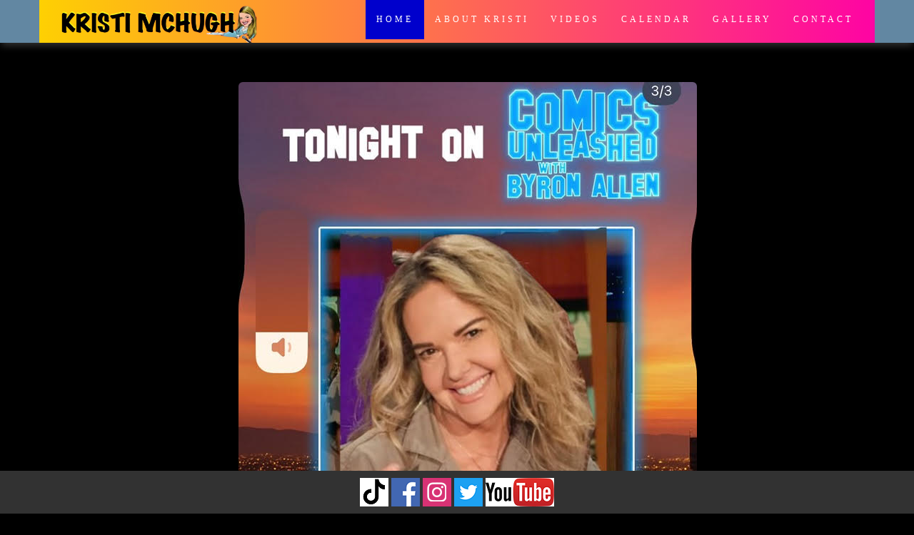

--- FILE ---
content_type: text/html
request_url: https://kristimchugh.com/
body_size: 7771
content:
<!DOCTYPE html>
<html lang="en">
<head>
  <script src="https://ajax.googleapis.com/ajax/libs/jquery/3.2.1/jquery.min.js"></script>
  <script src="https://maxcdn.bootstrapcdn.com/bootstrap/3.3.7/js/bootstrap.min.js"></script>

  <script src="https://cdnjs.cloudflare.com/ajax/libs/jquery.touchswipe/1.6.4/jquery.touchSwipe.min.js"></script>

  <link href="https://fonts.googleapis.com/css?family=Roboto|Lato|Handlee&display=swap" rel="stylesheet" type="text/css">
  <link href="https://maxcdn.bootstrapcdn.com/bootstrap/3.3.7/css/bootstrap.min.css" rel="stylesheet" type="text/css">

  <!-- dga for BootstrapDialog per http://nakupanda.github.io/bootstrap3-dialog -->
  <link href="https://cdnjs.cloudflare.com/ajax/libs/bootstrap3-dialog/1.34.9/css/bootstrap-dialog.min.css" rel="stylesheet" type="text/css">
  <script src="https://cdnjs.cloudflare.com/ajax/libs/bootstrap3-dialog/1.34.9/js/bootstrap-dialog.min.js"></script>

  <link rel="stylesheet" href="./kristi.css">

  <title>Kristi McHugh - Comedian, Actor, Writer</title>
  <meta charset="utf-8">
  <meta http-equiv="X-UA-Compatible" content="ID=edge">  <!-- per https://www.youtube.com/watch?v=gqOEoUR5RHg bootstrap tutorial -->
  <meta http-equiv="refresh" content="900">
  <meta http-equiv="Cache-Control" content="no-cache, no-store, must-revalidate"/>
  <meta http-equiv="Pragma" content="no-cache"/>
  <meta http-equiv="Expires" content="0"/>

  <!-- dga per https://www.warrenchandler.com/2019/04/02/stop-iphones-from-zooming-in-on-form-fields/ -->
  <meta name="viewport" content="width=device-width, initial-scale=1.0, maximum-scale=1.0, user-scalable=0">
  <link rel="apple-touch-icon" sizes="180x180" href="/mic-180x180.png">
  <link rel="icon" type="image/png" sizes="192x192" href="/mic-192x192.png">
  <link rel="icon" type="image/png" sizes="32x32" href="/mic-32x32.png">

  <meta name="title" content="Kristi McHugh, Stand up comic, writer, actor.">
  <meta name="description" content="Stand up comedy, stand up comic, MC for private parties">
</head>
<body id="myPage" data-spy="scroll" data-target=".navbar" data-offset="60" style="background-color: black">

<nav class="navbar navbar-inverse navbar-fixed-top bg-teal">
  <div class="container" style = "background: linear-gradient(to right, #fed002, #fe04a3);">
    <div class="navbar-header">
      <button type="button" class="navbar-toggle" data-toggle="collapse" data-target="#myNavbar">
        <span class="icon-bar"></span>
        <span class="icon-bar"></span>
        <span class="icon-bar"></span>                        
      </button>
<!--
      <a class="navbar-brand" href="#home" style="font-family: Garamond; font-style: normal !important; font-size: 23px;">KRISTI MCHUGH</a>
-->
<!--  Jay's Red title (works well) -->
<!-- 
      <a class="navbar-brand" href="#home" style="font-family: Garamond; font-style: normal !important; font-size: 23px;">
      <img class="img-responsive img-rounded" src="images/Kristi.png" alt="Kristi McHugh">
      </a>
-->
      <img class="img-responsive img-rounded" src="images/kristi_header_transparent.png" alt="Kristi McHugh" style="height: 60px;">

<!--  Dennis attempt at new banner (does not work well)
      <a class="navbar-brand" href="#home" style="font-family: Garamond; font-style: normal !important; font-size: 23px;">
      <img class="img-responsive img-rounded" src="images/Kristi_title4b-720x75.png" alt="Kristi McHugh">
      </a>
-->

    </div>
    <div class="collapse navbar-collapse navbar-right" id="myNavbar" style="font-family: Garamond; font-style: normal;">
      <ul class="nav navbar-nav">
        <li><a href="#home">Home</a></li>
        <li><a href="#about">About Kristi</a></li>
        <li><a href="#videos">Videos</a></li>
        <li><a href="#calendar">Calendar</a></li>
        <li><a href="#gallery">Gallery</a></li>
        <li><a href="#contact">Contact</a></li>
      </ul>
    </div>
  </div>
</nav>

<div id="home" class="container-fluid bg-black text-white">
  <div class="container">

<!-- BEGIN Comics Unleashed YouTube flyers -->

       <div class="container">

         <div class="row">
           &nbsp;
         </div>

         <div class="row">
           <center>
           <div class="col-xs-12">
       <!-- <a href="https://www.instagram.com/p/DRM-a5sDXMQ/?igsh=Mzc3ZTVlOWMwZA==" target="kmh_comicsunleashed_ig"> -->
            <img class="img-responsive img-rounded" src="images/KMH_comics_unleashed_251118.jpg" alt="Kristi Tonight on CBS">
       <!-- </a> -->
           </div>
           </center>
         </div>

       </div>

        <div style="text-align:center">
          <iframe width="360" height="640"
                  src="https://www.youtube.com/embed/QPOj3OHLKZg?loop=0"
                  title="Tonight!!! Comics Unleashed with Byron Allen #CBS #paramountplus"
                  frameborder="0"
                  allow="accelerometer; clipboard-write; encrypted-media; gyroscope; picture-in-picture; web-share"
                  referrerpolicy="strict-origin-when-cross-origin"
                  allowfullscreen style="width: 360px; height: 640px;">
          </iframe>
        </div>


        <div style="text-align:center">
          <iframe width="360" height="640"
                  src="https://youtube.com/embed/UdadVHdteew?si=mDzDIquH8kzR7Qpq?loop=0"
                  title="Kristi at the Laugh Factory" frameborder="0"
                  allow="accelerometer; clipboard-write; encrypted-media; gyroscope; picture-in-picture; web-share"
                  referrerpolicy="strict-origin-when-cross-origin"
                  allowfullscreen style="width: 360px; height: 640px;">
          </iframe>
        </div>

<!-- END Comics Unleashed YouTube flyers -->



      <div class="container">

        <div class="row">
          &nbsp;
        </div>
        <div class="row">
          &nbsp;
        </div>

        <div class="row">
          <center>
          <div class="col-xs-12">
            <img class="img-responsive img-rounded" src="images/KMH_schedule_dec25.jpg" alt="Kristi McHugh December 2025">
          </div>
          </center>
        </div>

        <div class="row">
          &nbsp;
        </div>
        <div class="row">
          &nbsp;
        </div>

      </div>




        <div style="text-align:center">
          <iframe width="560" height="315"
                  src="https://www.youtube.com/embed/fC8Xl_7H9Qw"
                  title="Kristi at the Laugh Factory" frameborder="0"
                  allow="accelerometer; clipboard-write; encrypted-media; gyroscope; picture-in-picture" allowfullscreen>
          </iframe>
        </div>

<!-- this is too square -->
        <div style="text-align:center">
          <iframe width="560" height="315"
                  src="https://www.youtube.com/embed/BYisMx7tjSc"
                  title="Kristi at the Comedy&Magic" frameborder="0"
                  allow="accelerometer; clipboard-write; encrypted-media; gyroscope; picture-in-picture" allowfullscreen>
          </iframe>
        </div>
<!-- -->

        <div style="text-align:center">
          <iframe width="560" height="315"
                  src="https://www.youtube.com/embed/M4SCjMsocZM?si=fdtuZtnn5-G7dHCy&controls=0&modestbranding=1"
                  title="YouTube video player" frameborder="0"
                  allow="accelerometer; clipboard-write; encrypted-media; gyroscope;
                         picture-in-picture; web-share" allowfullscreen>
          </iframe>
        </div>

<!-- BEGIN Flyers -->

      <div class="container">

        <div class="row">
          &nbsp;
        </div>
        <div class="row">
          &nbsp;
        </div>
        <div class="row">
          &nbsp;
        </div>

        <div class="row">
          <center>
          <div class="col-xs-12">
            <img class="img-responsive img-rounded" src="images/comics_unleashed_2025.jpg" alt="Kristi McHugh Comics Unleashed">
          </div>
          </center>
        </div>

      </div>


      <div id="mchulaff">
      <div class="container">

        <div class="row">
          &nbsp;
        </div>

        <div class="row">
          <center>
          <div class="col-xs-12">
            <img class="img-responsive img-rounded" src="images/KMH_improv_251022.jpg" alt="Kristi McHugh at the Improv">
          </div>
          </center>
        </div>

      </div>
      </div>


      <div class="container">

        <div class="row">
          &nbsp;
        </div>

        <div class="row">
          <center>
          <div class="col-xs-12">
            <img class="img-responsive img-rounded" src="images/KMH_comedy_and_magic_251009.jpg" alt="Kristi McHugh Comedy and Magic Club">
          </div>
          </center>
        </div>

      </div>


      <div class="container">

        <div class="row">
          &nbsp;
        </div>

        <div class="row">
          <center>
          <div class="col-xs-12">
            <img class="img-responsive img-rounded" src="images/Improv250905.jpg" alt="Kristi McHugh Improv">
          </div>
          </center>
        </div>

      </div>


      <div class="container">

        <div class="row">
          &nbsp;
        </div>
        <div class="row">
          &nbsp;
        </div>
        <div class="row">
          &nbsp;
        </div>

        <div class="row">
          <center>
          <div class="col-xs-12">
            <img class="img-responsive img-rounded" src="images/KMH_july101112.jpg" alt="Kristi McHugh THIS WEEK">
          </div>
          </center>
        </div>

      </div>


      <div class="container">

        <div class="row">
          &nbsp;
        </div>

        <div class="row">
          <center>
          <div class="col-xs-12">
            <a href="https://www.eventbrite.com/e/the-mculaff-show-at-venice-beauty-bar-tickets-1397302181439?utm_experiment=test_share_listing&aff=ebdsshios" target="kmh_beautybar">
            <img class="img-responsive img-rounded" src="images/KMH_beautybar_flyer_250629.jpg" alt="Kristi McHugh Venice BEAUTYBAR">
            </a>
            <p><center><a style="text-decoration: underline; font-size: 110%" href="https://www.eventbrite.com/e/the-mculaff-show-at-venice-beauty-bar-tickets-1397302181439?utm_experiment=test_share_listing&aff=ebdsshios" target="kmh_beautybar">TICKETS FOR MCULAFF SHOW @the Venice BEAUTYBAR</a> &nbsp;</center></p>
          </div>
          </center>
        </div>

      </div>

      <div id="comedy">
      <div class="container">

        <div class="row">
          &nbsp;
        </div>

        <div class="row">
          <center>
          <div class="col-xs-12">
            <img class="img-responsive img-rounded" src="images/KMH_comedy_and_magic_250523.jpg" alt="Kristi McHugh Comedy and Magic Club">
            </a>
          </div>
        </div>

      </div>
      </div>

      <div id="flappers">
      <div class="container">

        <div class="row">
          &nbsp;
        </div>

        <div class="row">
          <div class="col-xs-12">
            <a href="https://www.flapperscomedy.com/" target="kmh_flappers"> 
            <img class="img-responsive img-rounded" src="images/KMH_flappers_flyer_250508.JPG" alt="Kristi McHugh at Flappers">
            </a>
          </div>
        </div>

      </div>
      </div>

      <div class="container">

        <div class="row">
          &nbsp;
        </div>

        <div class="row">
          &nbsp;
        </div>

        <div class="row">
          <center>
          <div class="col-xs-12">
            <img class="img-responsive img-rounded" src="images/KMH_comedy_and_magic_250221.jpg" alt="Kristi McHugh Comedy and Magic Club">
            </a>
          </div>
        </div>

      </div>
      </div>

      <div class="container">

        <div class="row">
          &nbsp;
        </div>

        <div class="row">
          &nbsp;
        </div>

        <div class="row">
          <center>
          <div class="col-xs-12">
            <img class="img-responsive img-rounded" src="images/KMH_lf_250222.jpg" alt="Kristi McHugh Laugh Factory">
            </a>
          </div>
        </div>

      </div>

      <div id="longbeach">
      <div class="container">

        <div class="row">
          &nbsp;
        </div>

        <div class="row">
          &nbsp;
        </div>

        <div class="row">
          <center>
          <div class="col-xs-12">
            <img class="img-responsive img-rounded" src="images/KMH_longbeach_250411.jpg" alt="Kristi McHugh Laugh Factory Long Beach">
            </a>
          </div>
        </div>

      </div>
      </div>

      <div id="valentines">
      <div class="container">

        <div class="row">
          &nbsp;
        </div>

        <div class="row">
          &nbsp;
        </div>

        <div class="row">
          <center>
          <div class="col-xs-12">
            <img class="img-responsive img-rounded" src="images/KMH_Valentines_flyer_2025.jpg" alt="Kristi McHugh Valentines Day">
            </a>
          </div>
        </div>

      </div>
      </div>

      <div id="mint">
      <div class="container">

        <div class="row">
          &nbsp;
        </div>

        <div class="row">
          &nbsp;
        </div>

        <div class="row">
          <div class="col-xs-12">
            <a href="https://link.dice.fm/Xc8e102b1181" target="kmh_mint"> 
            <img class="img-responsive img-rounded" src="images/KMH_mint_flyer_250220.jpg" alt="Kristi McHugh at The Mint">
            </a>
            <p><center><a style="text-decoration: underline; font-size: 110%" href="https://link.dice.fm/Xc8e102b1181" target="kmh_mint">Benefit for LAFD | Tickets for The Kristi McHugh Laff Show | $24.72 | 20 Feb @ The Mint</a> &nbsp;</center></p>
          </div>
        </div>

      </div>
      </div>

      <div id="comedy2">
      <div id="magic">
      <div class="container">

        <div class="row">
          &nbsp;
        </div>

        <div class="row">
          &nbsp;
        </div>

        <div class="row">
          <div class="col-xs-12">
       <!-- <a href="https://maps.app.goo.gl/6JcRfGgeUQpsvJ8bA" target="kmh_comedy_and_magic_map"> -->
            <a href="https://www.comedyandmagicclub.com" target="kmh_comedy_and_magic_club">
            <img class="img-responsive img-rounded" src="images/KMH_comedy_and_magic_250131.jpg" alt="Kristi McHugh Comedy and Magic Club">
            </a>
       <!-- <p><center><a style="text-decoration: underline; font-size: 130%" href="https://thecomedyandmagicclub.com/event/10-comics-show-at-8pm-60/the-comedy-magic-club/hermosa-beach-california/" target="kmh_comedy_and_magic_tix_8PM">Tix for 8PM show!</a> &nbsp;</center></p> -->
          </div>
        </div>

      </div>
      </div>
      </div>

      <div class="container">

        <div class="row">
          &nbsp;
        </div>

        <div class="row">
          &nbsp;
        </div>

        <div class="row">
          <div class="col-xs-12">
            <a href="https://www.flapperscomedy.com/" target="kmh_flappers"> 
            <img class="img-responsive img-rounded" src="images/KMH_flappers_flyer_250202.JPG" alt="Kristi McHugh at Flappers">
            </a>
          </div>
        </div>

      </div>

        <div class="col-xs-12">
          <p><center><a style="text-decoration: underline; font-size: 130%" href="#contact">Book Kristi at your event!</a> &nbsp;</center></p>
        </div>

<!-- END Flyers -->

  </div>
</div>

<div id="about" class="container bg-black text-white">
  <div class="container">

    <div class="row">
      <div class="col-xs-12 col-sm-12 col-md-12 col-lg-12">
        <p style="margin:1em 1em 0 0; font-size: 130%; font-family: Limelight; color: #dbbd6e"><b>Who IS Kristi McHugh?</b></p>
      </div>
    </div>

    <div class="row">
      &nbsp;
    </div>

    <div class="row">
      <div>
        <div class="col-xs-6">
     <!-- <img class="img-responsive img-rounded" src="images/KMH_Batchelor_4.jpg"  align="left" style="width: 220px"> -->
     <!-- <img class="img-responsive img-rounded" src="images/KMH_Batchelor_4.jpg"  align="left"> --> <!-- dga revisit width -->
          <img class="img-responsive img-rounded" src="images/KMH_Batchelor_4-550x550a.jpg"  align="left"> <!-- dga revisit width -->
     <!-- <img class="img-responsive img-rounded" src="images/HS_16.jpg"  align="left"> --> <!-- dga revisit width -->
     <!-- <img class="img-responsive img-rounded" src="images/HS_16.jpg"  align="left" style="width: 320px"> --> <!-- dga revisit width -->

        </div>

        <p style="margin-left:1em;">
        Kristi McHugh is an actress, model, comedian, writer, and TV
        warmup.  Known for her role in the 2022 thriller Night Caller
        with Steven Railsback, TUJDEN with Kevin Spacey, TRAILER PARK
        GIGOLO, and PIG KILLER with Jake Busey out in theaters in 2023
        and 2024.  Kristi's TV acting roles include TNT's "Scene of
        the Crime", Spike TV's "I Hate My Job", Bravo's "Millionaire
        Matchmaker", "Jack of all Trades", "West Wing", and Nathan
        Lane's "Encore! Encore!"
        </p>

        <p style="margin-left:1em;">
        Kristi's stand up comedy career includes tours with Rich Little,
        sharing the stage with David Brenner, Craig Robinson, Tim Allen, David
        Spade, Roseanne Barr, George Lopez, Damon Wayans, and many more.
        </p>
        
        <p style="margin-left:1em;">
        You will be taken in by her bubbly, charismatic comedy stylings
        &ndash; full of spunk and quick wit. A clean yet edgy comedic ride
        through her life of "Farm Fresh" Iowa girl to the bedazzled Hollywood
        scene and all the crazy curveballs in between. Buckle up! &ndash; not
        a show to miss!  "Oh &ndash; She's Naughty-Nice!" &ndash;The FunnyBone
        </p>

        <p style="margin-left:1em;">
        <a href="https://www.facebook.com/kristi.mchugh.9/" target="kristi_facebook">Click here to become a fan of the Kristi McH U Laff Show!</a>
        </p>

    <div class="row">
      &nbsp;
    </div>

    <div class="row">
      <div class="col-xs-12 col-sm-4 col-md-3 col-lg-3">
        <img class="img-responsive img-rounded" src="images/KMH_Laugh_Factory_1.jpg"  align="center">
      </div>
      <div class="hidden-xs hidden-sm col-md-3 col-lg-3">
        <img class="img-responsive img-rounded" src="images/KMH_Blue.jpg" style="padding-bottom: 1em;" align="center">
      </div>
      <div class="col-xs-12 col-sm-4 col-md-3 col-lg-3">
        <img class="img-responsive img-rounded" src="images/Poster_7_McU_Laff.jpg" style="padding-bottom: 1em;" align="center">
      </div>
<!--
      <div class="col-xs-12 col-sm-4 col-md-3 col-lg-3">
        <img class="img-responsive img-rounded" src="images/KMH_about_LiveCollage.jpg" style="padding-bottom: 1em;" align="center">
      </div>
-->
    </div>

  </div>
</div>

<div id="videos" class="container-fluid bg-black text-white">
  <div class="container">
    <div class="row">
      <div class="col-sm-12">
        
<!-- Kristi asked to remove the Videos title -->
        <p style="margin:1em 1em 0 0; font-size: 130%; font-family: Limelight; color: #dbbd6e"><b>VIDEOS</b></p>
<!-- -->
        
        <p><a style="text-decoration: underline;" href="https://www.youtube.com/user/funnyfunnygirlie/videos" target="kmh_youtube">Visit Kristi's YouTube Channel</a></p>
        
        <div style="text-align:center">
          <iframe width="953" height="536"
                  src="https://www.youtube.com/embed/TLmbUXIUf7c"
                  title="Night Caller" frameborder="0"
                  allow="accelerometer; clipboard-write; encrypted-media; gyroscope; picture-in-picture" allowfullscreen>
          </iframe>
        </div>
        <br>          
<!--
        <div style="text-align:center">
          <iframe width="560" height="315"
                  src="https://www.youtube.com/embed/fC8Xl_7H9Qw"
                  title="Kristi at the Laugh Factory" frameborder="0"
                  allow="accelerometer; clipboard-write; encrypted-media; gyroscope; picture-in-picture" allowfullscreen>
          </iframe>
        </div>
        <br>          

        <div style="text-align:center">
          <iframe width="560" height="315"
                  src="https://www.youtube.com/embed/M4SCjMsocZM?si=fdtuZtnn5-G7dHCy&controls=0&modestbranding=1"
                  title="YouTube video player" frameborder="0"
                  allow="accelerometer; clipboard-write; encrypted-media; gyroscope;
                         picture-in-picture; web-share" allowfullscreen>
          </iframe>
          <div class="caption"  style="text-align:center">Kristi McHugh at Comedy&Magic</div>
        </div>
        <br>
-->
        <div style="text-align:center">
          <iframe width="560" height="315"
                  src="https://www.youtube.com/embed/gfcPYEmKc7c"
                  title="YouTube video player" frameborder="0"
                  allow="accelerometer; clipboard-write; encrypted-media; gyroscope; picture-in-picture" allowfullscreen>
          </iframe>
     <!-- <div class="caption"  style="text-align:center">Kristi at Comedy Chateau</div> -->
        </div>
<!--        <br>           -->

      </div>
    </div>
  </div>
</div>

<div id="calendar" class="container-fluid bg-black text-white">
<!--  <div class="container"> -->

      <div class="col-xs-12">
        <p style="margin:1em 1em 5px 0; font-size: 125%; font-family: Limelight; color: #dbbd6e"><b>CALENDAR</b></p>
      </div>
  
<!-- BEGIN Flyers -->

      <div class="container">

        <div class="row">
          &nbsp;
        </div>
        <div class="row">
          &nbsp;
        </div>

        <div class="row">
          <center>
          <div class="col-xs-12">
            <img class="img-responsive img-rounded" src="images/KMH_schedule_dec25.jpg" alt="Kristi McHugh December 2025">
          </div>
          </center>
        </div>

        <div class="row">
          &nbsp;
        </div>
        <div class="row">
          &nbsp;
        </div>

      </div>


      <div class="container">

        <div class="row">
          &nbsp;
        </div>

        <div class="row">
          <center>
          <div class="col-xs-12">
            <img class="img-responsive img-rounded" src="images/comics_unleashed_2025.jpg" alt="Kristi McHugh Comics Unleashed">
          </div>
          </center>
        </div>

      </div>


      <div class="container">

        <div class="row">
          &nbsp;
        </div>

        <div class="row">
          <center>
          <div class="col-xs-12">
            <img class="img-responsive img-rounded" src="images/KMH_improv_251022.jpg" alt="Kristi McHugh at the Improv">
          </div>
          </center>
        </div>

      </div>

      <div class="container">

        <div class="row">
          &nbsp;
        </div>

        <div class="row">
          <center>
          <div class="col-xs-12">
            <img class="img-responsive img-rounded" src="images/KMH_comedy_and_magic_251009.jpg" alt="Kristi McHugh Comedy and Magic Club">
          </div>
          </center>
        </div>

      </div>


      <div class="container">

        <div class="row">
          &nbsp;
        </div>

        <div class="row">
          <center>
          <div class="col-xs-12">
            <img class="img-responsive img-rounded" src="images/Improv250905.jpg" alt="Kristi McHugh Improv">
          </div>
          </center>
        </div>

      </div>


      <div class="container">

        <div class="row">
          &nbsp;
        </div>

        <div class="row">
          <center>
          <div class="col-xs-12">
            <img class="img-responsive img-rounded" src="images/KMH_july101112.jpg" alt="Kristi McHugh THIS WEEK">
          </div>
          </center>
        </div>

      </div>


      <div class="container">

        <div class="row">
          &nbsp;
        </div>

        <div class="row">
          <center>
          <div class="col-xs-12">
            <a href="https://www.eventbrite.com/e/the-mculaff-show-at-venice-beauty-bar-tickets-1397302181439?utm_experiment=test_share_listing&aff=ebdsshios" target="kmh_beautybar">
            <img class="img-responsive img-rounded" src="images/KMH_beautybar_flyer_250629.jpg" alt="Kristi McHugh Venice BEAUTYBAR">
            </a>
            <p><center><a style="text-decoration: underline; font-size: 110%" href="https://www.eventbrite.com/e/the-mculaff-show-at-venice-beauty-bar-tickets-1397302181439?utm_experiment=test_share_listing&aff=ebdsshios" target="kmh_beautybar">TICKETS FOR MCULAFF SHOW @the Venice BEAUTYBAR</a> &nbsp;</center></p>
          </div>
          </center>
        </div>

      </div>

      <div class="container">

        <div class="row">
          &nbsp;
        </div>

        <div class="row">
          <center>
          <div class="col-xs-12">
            <img class="img-responsive img-rounded" src="images/KMH_comedy_and_magic_250523.jpg" alt="Kristi McHugh Comedy and Magic Club">
            </a>
          </div>
        </div>

      </div>

      <div class="container">

        <div class="row">
          &nbsp;
        </div>

        <div class="row">
          <div class="col-xs-12">
            <a href="https://www.flapperscomedy.com/" target="kmh_flappers"> 
            <img class="img-responsive img-rounded" src="images/KMH_flappers_flyer_250508.JPG" alt="Kristi McHugh at Flappers">
            </a>
          </div>
        </div>

      </div>

      <div class="container">

        <div class="row">
          &nbsp;
        </div>

        <div class="row">
          &nbsp;
        </div>

        <div class="row">
          <center>
          <div class="col-xs-12">
            <img class="img-responsive img-rounded" src="images/KMH_lf_250222.jpg" alt="Kristi McHugh Laugh Factory">
            </a>
          </div>
        </div>

      </div>

 <!-- <div id="longbeach"> -->
      <div class="container">

        <div class="row">
          &nbsp;
        </div>

        <div class="row">
          &nbsp;
        </div>

        <div class="row">
          <center>
          <div class="col-xs-12">
            <img class="img-responsive img-rounded" src="images/KMH_longbeach_250411.jpg" alt="Kristi McHugh Laugh Factory Long Beach">
            </a>
          </div>
        </div>

      </div>
 <!-- </div> -->

 <!-- <div id="valentines"> -->
      <div class="container">

        <div class="row">
          &nbsp;
        </div>

        <div class="row">
          &nbsp;
        </div>

        <div class="row">
          <center>
          <div class="col-xs-12">
            <img class="img-responsive img-rounded" src="images/KMH_Valentines_flyer_2025.jpg" alt="Kristi McHugh Valentines Day">
            </a>
          </div>
        </div>

      </div>
 <!-- </div> -->

 <!-- <div id="mint"> -->
      <div class="container">

        <div class="row">
          &nbsp;
        </div>

        <div class="row">
          &nbsp;
        </div>

        <div class="row">
          <div class="col-xs-12">
            <a href="https://link.dice.fm/Xc8e102b1181" target="kmh_mint"> 
            <img class="img-responsive img-rounded" src="images/KMH_mint_flyer_250220.jpg" alt="Kristi McHugh at The Mint">
            </a>
            <p><center><a style="text-decoration: underline; font-size: 110%" href="https://link.dice.fm/Xc8e102b1181" target="kmh_mint">Benefit for LAFD | Tickets for The Kristi McHugh Laff Show | $24.72 | 20 Feb @ The Mint</a> &nbsp;</center></p>
          </div>
        </div>

      </div>
      </div>

 <!-- <div id="comedy2"> -->
 <!-- <div id="magic"> -->
      <div class="container">

        <div class="row">
          &nbsp;
        </div>

        <div class="row">
          &nbsp;
        </div>

        <div class="row">
          <div class="col-xs-12">
       <!-- <a href="https://maps.app.goo.gl/6JcRfGgeUQpsvJ8bA" target="kmh_comedy_and_magic_map"> -->
            <a href="https://www.comedyandmagicclub.com" target="kmh_comedy_and_magic_club">
            <img class="img-responsive img-rounded" src="images/KMH_comedy_and_magic_250131.jpg" alt="Kristi McHugh Comedy and Magic Club">
            </a>
       <!-- <p><center><a style="text-decoration: underline; font-size: 130%" href="https://thecomedyandmagicclub.com/event/10-comics-show-at-8pm-60/the-comedy-magic-club/hermosa-beach-california/" target="kmh_comedy_and_magic_tix_8PM">Tix for 8PM show!</a> &nbsp;</center></p> -->
          </div>
        </div>

      </div>
 <!-- </div> -->
 <!-- </div> -->

 <!-- <div id="flappers"> -->
      <div class="container">

        <div class="row">
          &nbsp;
        </div>

        <div class="row">
          &nbsp;
        </div>

        <div class="row">
          <div class="col-xs-12">
       <!-- <a href="https://www.flapperscomedy.com/shows/bootlegger-thursdays/72295/"> -->
            <a href="https://www.flapperscomedy.com/" target="kmh_comedy_and_magic_club"> 
            <img class="img-responsive img-rounded" src="images/KMH_flappers_flyer_250202.JPG" alt="Kristi McHugh at Flappers">
       <!-- </a> -->
       <!-- <p><center><a style="text-decoration: underline; font-size: 110%" href="https://www.showclix.com/event/the-ice-house-kristi-mchugh-laff-show-7-14-24-7-pm">Tix for Ice House July 14 7PM!</a> &nbsp;</center></p> -->
          </div>
        </div>

      </div>
 <!-- </div> -->

        <div class="col-xs-12">
          <p><center><a style="text-decoration: underline; font-size: 110%" href="#contact">Book Kristi at your event!</a> &nbsp;</center></p>
        </div>

<!-- END Flyers -->

<!--  </div> -->
</div>

<div id="gallery" class="container-fluid bg-black text-white">
  <div class="container">

    <div class="col-xs-12 col-sm-12 col-md-12 col-lg-12">
      <p style="margin:0 1em 0 0; font-size: 130%; font-family: Limelight; color: #dbbd6e"><b>Gallery</b></p>
    </div>

    <div class="row">
      &nbsp;
    </div>

      <!-- MAYBE BEGIN -->
      <div class="row">
      <div class="col-xs-12 col-sm-12 col-md-12 col-lg-12">
      <!-- MAYBE END -->
      <div id="myCarousel" class="carousel slide" data-ride="carousel" data-interval="0">
                <!-- Indicators -->
                <ol class="carousel-indicators">
                  <li data-target="#myCarousel" data-slide-to="0"></li>
<!--
                  <li data-target="#myCarousel" data-slide-to="1"></li>
                  <li data-target="#myCarousel" data-slide-to="2"></li>
                  <li data-target="#myCarousel" data-slide-to="3"></li>
                  <li data-target="#myCarousel" data-slide-to="4"></li>
                  <li data-target="#myCarousel" data-slide-to="5"></li>
                  <li data-target="#myCarousel" data-slide-to="6"></li>
                  <li data-target="#myCarousel" data-slide-to="7"></li>
                  <li data-target="#myCarousel" data-slide-to="8"></li>
                  <li data-target="#myCarousel" data-slide-to="9"></li>
                  <li data-target="#myCarousel" data-slide-to="10"></li>
                  <li data-target="#myCarousel" data-slide-to="11"></li>
                  <li data-target="#myCarousel" data-slide-to="12"></li>
                  <li data-target="#myCarousel" data-slide-to="13"></li>
                  <li data-target="#myCarousel" data-slide-to="14"></li>
                  <li data-target="#myCarousel" data-slide-to="15"></li>
                  <li data-target="#myCarousel" data-slide-to="16"></li>
                  <li data-target="#myCarousel" data-slide-to="17"></li>
                  <li data-target="#myCarousel" data-slide-to="18"></li>
-->
                  <li data-target="#myCarousel" data-slide-to="19" class="active"></li>
<!--
                  <li data-target="#myCarousel" data-slide-to="20"></li>
                  <li data-target="#myCarousel" data-slide-to="21"></li>
                  <li data-target="#myCarousel" data-slide-to="22"></li>
                  <li data-target="#myCarousel" data-slide-to="23"></li>
                  <li data-target="#myCarousel" data-slide-to="24"></li>
                  <li data-target="#myCarousel" data-slide-to="25"></li>
-->          
                  <li data-target="#myCarousel" data-slide-to="26"></li>
                </ol>

                 <!-- Wrapper for slides -->
                <div class="carousel-inner" role="list-box">

                  <div class="item">
                        <img src="images/KMH-flat-smile.png" alt="flat-smile">
                  </div>
          
                  <div class="item">
                        <img src="images/KMH-harmonica.png" alt="harmonica">
                  </div>
          
                  <div class="item">
                        <img src="images/KMH-Hollywood-Improv.jpg" alt="Hollywood-Improv">
                  </div>
          
                  <div class="item">
                        <img src="images/KMH-ohno.png" alt="ohno">
                  </div>
          
                  <div class="item">
                        <img src="images/KMH-4plex.png" alt="4plex">
                        <center>Night Caller</center>
                  </div>
          
                  <div class="item">
                        <img src="images/HS_7_Black_BG_Small-c0.jpg" alt="Black blouse">
                  </div>
          
                  <div class="item">
                        <img src="images/KMH_Squat-c3.jpg" alt="Squat">
                  </div>
          
                  <div class="item">
                        <img src="images/HS_13narrow.jpg" alt="HS">
                  </div>
          
                  <div class="item">
                        <img src="images/KMH_Wall.jpg" alt="Life">
                  </div>

                  <div class="item">
                        <img src="images/KMH_comedy_and_magic_240217b.jpg" alt="Kristi McHugh image">
                        <center>Comedy&Magic Club Feb 17</center>
                  </div>

                  <div class="item">
                        <img src="images/KMH_comedy_and_magic_240217c.jpg" alt="Kristi McHugh image">
                        <center>Comedy&Magic Club Feb 17</center>
                  </div>

                  <div class="item">
                        <img src="images/KMH_comedy_and_magic_240217d.jpg" alt="Kristi McHugh image">
                        <center>Comedy&Magic Club Feb 17</center>
                  </div>

                <!-- BEGIN NEW BATCHES -->

                  <div class="item">
                        <img src="images/gallery/image0.jpeg" alt="Kristi McHugh image">
                  </div>

                  <div class="item">
                        <img src="images/gallery/image1.jpeg" alt="Kristi McHugh image">
                  </div>

                  <div class="item">
                        <img src="images/gallery/image3.jpeg" alt="Kristi McHugh image">
                  </div>

                  <div class="item">
                        <img src="images/gallery/image7.jpeg" alt="Kristi McHugh image">
                  </div>

                  <div class="item">
                        <img src="images/gallery/image8.jpeg" alt="Kristi McHugh image">
                  </div>

                  <div class="item">
                        <img src="images/gallery/image9.jpeg" alt="Kristi McHugh image">
                  </div>

                  <div class="item">
                        <img src="images/gallery/image12.jpeg" alt="Kristi McHugh image">
                  </div>

                  <div class="item active">
                        <img src="images/gallery/image13.jpeg" alt="Kristi McHugh image">
                  </div>

                  <div class="item">
                        <img src="images/gallery/image11.jpeg" alt="Kristi McHugh image">
                  </div>

                  <div class="item">
                        <img src="images/gallery/IMG_1349.jpg" alt="Kristi McHugh image">
                  </div>

                  <div class="item">
                        <img src="images/gallery/image0a.jpeg" alt="Kristi McHugh image">
                  </div>

                  <div class="item">
                        <img src="images/gallery/image0b.jpeg" alt="Kristi McHugh image">
                  </div>

                  <div class="item">
                        <img src="images/gallery/image1b.jpeg" alt="Kristi McHugh image">
                  </div>

                  <div class="item">
                        <img src="images/gallery/image3b.jpeg" alt="Kristi McHugh image">
                  </div>

                  <div class="item">
                        <img src="images/gallery/image5b.jpeg" alt="Kristi McHugh image">
                  </div>

                <!-- END NEW BATCHES -->

                </div>
          
                <!-- Left and right controls -->
<!--
                <br>
-->
                <a class="left" href="#myCarousel" role="button" data-slide="prev">
                  <span class="glyphicon glyphicon-chevron-left"></span>
                  <span class="sr-only">Previous</span>
                </a>
                <a class="right" href="#myCarousel" role="button" data-slide="next">
                  <span class="glyphicon glyphicon-chevron-right"></span>
                  <span class="sr-only">Next</span>
                </a>
      </div>
      <!-- MAYBE BEGIN -->
      </div>
      <!-- MAYBE END -->

  </div>
</div>

<div id="contact" class="container bg-black text-white">

    <div class="row">
      <div class="col-xs-12 col-sm-12 col-md-12 col-lg-12">
        <p style="margin:1em 1em 0 0; font-size: 130%; font-family: Limelight; color: #dbbd6e"><b>CONTACT</b></p>
      </div>
    </div>

<!--
    <div class="row">
      &nbsp;
    </div>
-->

    <div class="row">
      <div class="col-sm-5">
        <!-- <p><span class="glyphicon glyphicon-map-marker"></span> Venice Beach</p> -->
<!--
        <div id="social">
          <a href="https://www.tiktok.com/@kristimchughcomedian" target="kristi_tiktok"><img src="images/tiktok.png"></a>
          <a href="https://www.facebook.com/kristi.mchugh.9/" target="kristi_facebook"><img src="images/facebook.png"></a>
          <a href="https://www.instagram.com/kristimchughcomedian" target="kristi_instagram"><img src="images/instagram.png"></a>
          <a href="https://twitter.com/Kristi_McHugh" target="kristi_twitter"><img src="images/twitter.png"></a>
          <a href="https://youtube.com/funnyfunnygirlie" target="kristi_youtube"><img src="images/youtube.png"></a>
        </div>
-->
        <p><a href="mailto:kristimchugh@yahoo.com?subject=Hello Kristi&body=Hi Kristi.  Please add me to your mailing list!"><span class="glyphicon glyphicon-envelope"></span> Send email</a> to Kristi or fill out this form to communicate directly with Kristi. Your email will be kept private.</p>
        <!-- <p><span class="glyphicon glyphicon-phone"></span> +00 1515151515</p> -->
      </div>

      <div class="col-sm-7 slideanim">
        <div class="row">
          <div class="col-sm-12 form-group">
            <input class="form-control" id="name" name="name" placeholder="Name" type="text" required>
          </div>
          <div class="col-sm-12 form-group">
            <input class="form-control" id="email" name="email" placeholder="Email" type="email" required>
          </div>
        </div>
        <textarea class="form-control" id="comments" name="comments" placeholder="Comment" rows="2"></textarea><br>
        <div class="row">
          <div class="col-sm-12 form-group" style="text-align:center"> <!-- center centers the button -->
            <button class="btn btn-default" type="submit" onclick="processForm();">Send</button>
            <!-- <div id="msgSubmit" class="text-center hidden"><h3>Thank you for your comments!</h3></div> -->
          </div>
        </div>
      </div>
    </div>

    <!-- dga Copyright line as last line above footer -->
    <div class="row">
      <div class="footer-copyright text-center bg-black">
        <h6>&copy; 2024 Kristi McHugh All Rights Reserved.</h6>
      </div>
    </div>
    <!-- dga blank rows hack so copyright line not hidden by footer -->
    <div class="row"> <div class="col-sm-12"> &nbsp; </div> </div>
    <div class="row"> <div class="col-sm-12"> &nbsp; </div> </div>
    <div class="row"> <div class="col-sm-12"> &nbsp; </div> </div>


<br>
<br>
<br>
<br>
<br>
<br>
<br>
<br>
<br>
<br>
<br>
<br>
<br>
<br>

</div>

<footer class="bg-dkgrey fixed-bottom">
  <div class="container text-center">  <!--  style="height: 45px" -->
    <div class="row text-center d-flex justify-content-center pt-1 mb-1">
      <div class="col-md-12" style="padding:10px">
        <a href="https://www.tiktok.com/@kristimchughcomedian" target="kristi_tiktok"><img src="images/tiktok.png"></a>
        <a href="https://www.facebook.com/kristi.mchugh.9/" target="kristi_facebook"><img src="images/facebook.png"></a>
        <a href="https://www.instagram.com/kristimchughcomedian" target="kristi_instagram"><img src="images/instagram.png"></a>
        <a href="https://twitter.com/Kristi_McHugh" target="kristi_twitter"><img src="images/twitter.png"></a>
        <a href="https://youtube.com/funnyfunnygirlie" target="kristi_youtube"><img src="images/youtube.png"></a>
      </div>
    </div>
  </div>
</footer>


<script>

  function openLinkInNewTab(url) {
    window.open(url, '_blank');
  }

  function swap(a, b){
      $('#'+a).addClass('hidden');
      $('#'+b).removeClass('hidden');         
  }

  function processForm(){
      var name = $("#name").val();
      var email = $("#email").val();
      var comments = $("#comments").val();
      if (name == '') {
        BootstrapDialog.show(
          {title: 'Kristi says:',
           message: 'Please  enter  your  name.',
           buttons: [{label: 'Close',
                      action: function(dialogItself) { dialogItself.close(); }
                     }]
          }
        );
        return;
      }
      var re = /\S+@\S+\.\S+/;
      if (email == '' || !re.test(email)) {
        BootstrapDialog.show(
          {title: 'Kristi says:',
           message: 'Please  enter  a  valid  email  address.',
           buttons: [{label: 'Close',
                      action: function(dialogItself) { dialogItself.close(); }
                     }]
          }
        );
        return;
      }
      $.ajax({
          type: "POST",
          url: "sendform.php",
          data: "name=" + encodeURIComponent(name) + "&email=" + encodeURIComponent(email) + "&comments=" + encodeURIComponent(comments),
          error : function(){
              alert('ERROR: ajax request failed.');  //dga DEBUG
          },
          success : function(text){
              if (text == "success"){
                  BootstrapDialog.show(
                    {title: 'kristimchugh.com',
                     message: 'Thank you for contacting Kristi.  Your email address will not be shared with anyone else.',
                     buttons: [{
                        label: 'Close',
                         action: function(dialogItself){ dialogItself.close(); }
                        }]
                  });
                  $('#name').val('');
                  $('#email').val('');
                  $('#comments').val('');
                  $("#msgSubmit").removeClass("hidden");
              }
          }
      });
  }

  // dga- add carousel swiping per https://codepen.io/andrearufo/pen/rVWpyE
  $(".carousel").swipe({

    swipe: function(event, direction, distance, duration, fingerCount, fingerData) {

      if (direction == 'left') $(this).carousel('next');
      if (direction == 'right') $(this).carousel('prev');

    },
    allowPageScroll:"vertical"
  });

$(document).ready(function(){
    // Add smooth scrolling to all links in navbar + footer link
    $(".navbar a").on('click', function(event) {

      // Prevent default anchor click behavior
      event.preventDefault();

      // Store hash
      var hash = this.hash;

      // Using jQuery's animate() method to add smooth page scroll
      // The optional number (900) specifies the number of milliseconds it takes to scroll to the specified area
      $('html, body').animate({
        scrollTop: $(hash).offset().top-50
      }, 900, function(){

       // Add hash (#) to URL when done scrolling (default click behavior)
       // window.location.hash = hash;
                  var h = $('#myNavbar').css('height');
             if (parseInt(h) > 55) $('.navbar-toggle').click();
      });
    });

    // Slide in elements on scroll
    $(window).scroll(function() {
      $(".slideanim").each(function(){
        var pos = $(this).offset().top;

        var winTop = $(window).scrollTop();
          if (pos < winTop + 1200) {  //1200 dga- no clue what this  is but 600 was too small (dga-2022-06-18 per allfx)
            $(this).addClass("slide");
          }
      });
    });

    //const timer = setInterval(function(){  location.reload(); }, 3600*1000);
    // above line not necessary since it does what <meta http-equiv="refresh" content="3600"> does

////$("#myCarousel").on('click', function(event) {
////   element = document.getElementById("myCarousel");
////   element.scrollIntoView();
////   window.scrollBy(0,-55);
////});

  })

</script>

</body>
</html>


--- FILE ---
content_type: text/css
request_url: https://kristimchugh.com/kristi.css
body_size: 3960
content:
/* dga BEGIN stuff for now */

a {
    color: #ccccff !important;
 /* font-style: italic !important; dga- 2022-04-06 too sweeping */
}

.fixed-bottom {
    position: fixed;
    right: 0;
    left: 0;
    bottom: 0;
    width: 100%;
    z-index: 1030;
}


/* dga END stuff for now */


body {
    padding-top: 55px;
    font: 400 20px Lato, sans-serif;
    line-height: 1.5;
    color: white;
    background-color: black;
}

/* dga- for YouTube videos -- should somehow use a class instead */
/****  used by kristi.css:
iframe {
    height: 360px;
    width: 640px;
    margin: 0 auto;
}
****/
iframe {
    height: 280px;
    width: 500px;
    margin: 0 auto;
}

/* dga-2022-04-06 not used???  I am  leaving in to not rock the boat and perhaps these override defaults in bootstrap css */
.list {
    margin: 0px 0px 10px 0px ;
}
.text-small {
    font-size: 16px;
}
.jumbotron {
    background-color: #ffffff;
    padding: 50px 25px;
    margin-bottom: 0;
    font-size: 24px;
    letter-spacing: 2px;
    font-weight: 600;
    font-family: Montserrat, sans-serif;
}

.container-fluid {
    padding: 30px 0; /* 50px; dga- Revisit this maybe??? */
}
.text-black {
    color: #000000;
}
.text-white {
    color: #ffffff;
}
.text-blue {
    color: #1076bd;
}

/* ocean pallette */
.bg-tan { background-color:#ce8f5a; }
.bg-sand { background-color:#efd199; }
.bg-seagreen { background-color:#80c8bc; }
.bg-turquoise { background-color:#5ec0ca; }
.bg-teal { background-color:#6287a2; }


.bg-black {
 /* background-color: #0e0e1a; */
    background-color: #000000;
}
.bg-almost-black {
    background-color: #2e2e2a;
}
.bg-green {
    background-color: #e1ea2f;
}
.bg-orange {
    background-color: #e57d15;
}
.bg-grey {
    background-color: #f2f2f2;
}
.bg-dkgrey {
    background-color: #323232;
}
.bg-blue {
    background-color: #089ddd;
}
.bg-red {
    background-color: #c61044 ;
}
.bg-yellow {
    background: #feb813 url(images/wb_pattern.png) no-repeat center center;
}
.hline {
    background: #ffffff url(images/2pix.png) repeat-x center center;
}

/* dga-2022-04-06 not used???
.logo-small {
    color: #f4511e;
    font-size: 50px;
}
.logo {
    color: #f4511e;
    font-size: 200px;
}
*/

/* dga-2022-04-06 not used???
.thumbnail {
    padding: 0 0 15px 0;
    border: none;
    border-radius: 0;
}
.thumbnail img {
    width: 100%;
    height: 100%;
    margin-bottom: 10px;
}
*/

.carousel-control.right, .carousel-control.left {
    background-image: none;
 /* color: #000000; dga- Jay wom.css uses this */
    color: #f4511e;
}

.carousel-control .glyphicon-chevron-right, .carousel-control .icon-next {
    right: 0;  /* or you can increase this */
}
.carousel-control .glyphicon-chevron-left, .carousel-control .icon-prev {
    left: 0; /* or you can increase this */
}

.carousel-indicators li {
 /* border-color: #000000; dga- Jay wom.css uses this */
    border-color: #f4511e;
}
.carousel-indicators li.active {
 /* background-color: #000000; dga- Jay wom.css uses this */
    background-color: #f4511e;
}
.item h4 {
    font-size: 19px;
    line-height: 1.375em;
    font-weight: 400;
    font-style: italic;
    margin: 70px 0;
}
.item span {
    font-style: normal;
}

.carousel-inner > .item { height: 720px }  /* the > means immediate child aot descendent */
.carousel-inner .item img{
    /* width: 80%; */
    height: 85%;
    margin: 0 auto;
}
/*
  .carousel-inner .item img{
  height: 350px;
  margin: 0 auto;
  }
*/
.panel {
    border: 1px solid #f4511e; 
    border-radius:0 !important;
    transition: box-shadow 0.5s;
}
.panel:hover {
    box-shadow: 5px 0px 40px rgba(0,0,0, .2);
}
.panel-footer .btn:hover {
    border: 1px solid #f4511e;
    background-color: #fff !important;
    color: #f4511e;
}
.panel-heading {
    color: #fff !important;
    background-color: #f4511e !important;
    padding: 25px;
    border-bottom: 1px solid transparent;
    border-top-left-radius: 0px;
    border-top-right-radius: 0px;
    border-bottom-left-radius: 0px;
    border-bottom-right-radius: 0px;
}
.panel-footer {
    background-color: white !important;
}
.panel-footer h3 {
    font-size: 32px;
}
.panel-footer h4 {
    color: #aaa;
    font-size: 14px;
}
.panel-footer .btn {
    margin: 15px 0;
    background-color: #f4511e;
    color: #fff;
}
.navbar {
    margin-bottom: 0;
    z-index: 9999;
    border: 0;
    font-size: 12px !important;
    line-height: 1.42857143 !important;
    letter-spacing: 4px;
    border-radius: 0;
    font-family: Montserrat, sans-serif;
    /* jjm-2024-03-18 Modified to accommodate logo graphic */
    min-height: 55px;
}
.navbar{
    box-shadow: 0 6px 10px -2px #333333;
}
.navbar-nav {
    overflow: hidden;
}
/* 
.navbar .navbar-brand {
    color: #fff !important;
    line-height: 25px;
}
*/
/* jjm-2024-03-18 Modified to accommodate logo graphic */
.navbar-brand {
    padding: 10px 15px !important;
    max-width: 420px; 
}
.navbar li a {
    color: #fff !important;
    line-height: 25px;
 /* line-height: 15px;  dga- per Jay to fix the height disparity between navbar and active menu highlight */
    text-transform: uppercase;
}
.navbar-nav li a:hover, .navbar-nav li.active a {
    color: #fff;
 /* background: #cccccc; dga- allfx maybe */
    background: inherit;
}
/*  jjm to move hamburger to the left
.navbar-toggle {
    float: left;
} 
*/
.navbar-default .navbar-toggle {
    border-color: transparent;
    color: #fff !important;
}
footer .glyphicon {
    font-size: 20px;
    margin-bottom: 20px;
 /* margin: 50px 50px 50px 50px; dga- experiment */
    color: #0e0e1a;
}

/* dga-2022-04-06 not used???
.credit  {
    font-size: 14px;
    color: #ffffff;
    line-height: 25px;
}
*/

.slideanim {visibility:hidden;}
.slide {
    animation-name: slide;
    -webkit-animation-name: slide;
    animation-duration: 1s;
    -webkit-animation-duration: 1s;
    visibility: visible;
}

#social { margin-bottom: 20px; }

/* dga-2022-04-06 these widths (used by Jay in wom.css) caused new YouTube icon to flow to new line on small screen
   #social img {
   margin-right: 20px;
   border-radius: 6px;
   }
*/

#social img {
    margin-right: 5px;
    border-radius: 1px;
}

footer a {
    color: #dfdfdf;
    text-decoration: none;
}

footer a:hover {
    color: #ffffff;
    text-decoration: none;
}

footer .footer-copyright {
    overflow: hidden;
    color: #cccccc;
    padding: 10px 50px;
}

@keyframes slide {
    0% {
      opacity: 0;
      transform: translateY(70%);
    } 
    100% {
      opacity: 1;
      transform: translateY(0%);
    }
}
@-webkit-keyframes slide {
    0% {
      opacity: 0;
      -webkit-transform: translateY(70%);
    } 
    100% {
      opacity: 1;
      -webkit-transform: translateY(0%);
    }
}

/* dga-2022-04-06 not used???
.desktop-only {
    display:block;
}
.mobile-only {
    display:none;
}
*/

/* dga-2022-04-06 not used???  is in Jay's wom.css
@media screen and (max-width: 991px) {
  .navbar { 
              font-size: 10px !important;
              letter-spacing: 2px;
      }
      .nav>li>a {
              padding: 15px 10px;
      }
 }
*/

/* dga-2022-04-09 the following media queries are quite a hodge podge with no comments explaining the rules used */
/* dga-2022-04-06 moved this block up so media max-width queries are in descending max-width order */
/* dga-2022-04-09 Q: should I refine media queries below to include (min-width ...) and (max-width ...) ??? */
/* dga-2022-04-09 Q: what is purpose of media for max-width: 980px ??? */
/* dga-2022-04-06 GOAL: possibly try to comment this 980px block out - it differs from max-width: 768 quite a bit, why??? */
/*           was: (max-width: 980px) -- 980 is not a bootstrap max screen size boundary, 991 (< 992) seems to be */
/* jjm-2024-03-18 Modified to accommodate logo graphic */
@media screen and (max-width: 1201px) {
    .navbar-header {
        float: none;
    }
    .navbar-left,.navbar-right {
        float: none !important;
    }
    .navbar-toggle {
        display: block;
        margin-right: 0px;
/*  jjm to move hamburger to the left
        margin-left: 0px;
*/
    }
    .navbar-collapse {
        border-top: 1px solid transparent;
        box-shadow: inset 0 1px 0 rgba(255,255,255,0.1);
    }
    .navbar-fixed-top {
        top: 0;
        border-width: 0 0 1px;
    }
    .navbar-collapse.collapse {
        display: none!important;
    }
    .navbar-nav {
        float: none!important;
        margin-top: 7.5px;
    }
    .navbar-nav>li {
        float: none;
    }
    .navbar-nav>li>a {  /* dga- revisit */
        padding-top: 10px;
        padding-bottom: 10px;
    }
    .collapse.in{
        display:block !important;
    }
}

/*           was: (max-width: 768px) -- 768 is not a bootstrap max screen size boundary, 767 (< 768) seems to be */
@media screen and (max-width: 767px) {
    
    /* decrease height of carousel item, images are 80% of this with proportionate width*/
    .carousel-inner > .item { height: 360px }  /* the > means immediate child aot descendent */

    /* dga- for YouTube videos -- should somehow use a class instead */
    iframe {
        height: 180px;
        width: 320px;
        margin: 0 auto;
    }
    
    .navbar {  /* dga try this from Jay wob.css for this media */
        font-size: 12px !important;
        letter-spacing: 4px;
      }
    .navbar-header {
        padding-bottom: 5px;
    }
    .navbar>li>a {
     /* padding: 10px 15px; dga-2022-04-06 used by Jay wom.css */
        padding-top: 10px;
        padding-bottom: 10px;
    }
    .col-sm-4 {
        text-align: center;
        margin: 25px 0;
    }
    .btn-lg {
        width: 100%;
        margin-bottom: 35px;
        white-space: normal;
        word-wrap: word;
        font-size: 75%
    }
 /* .full { height: 300px; } dga-2022-04-06 not used */
    /* dga- per jjm 2020-07-23       .carousel-inner .item img { height: 220px; }  */
    .carousel-inner .item video { height: 180px; width: 320px; margin: 0 auto; }
/* dga- abndonned
   .carousel-inner .item iframe { height: 180px; width: 320px; margin: 0 auto; }
*/
/*
  .carousel-inner .item img { height: 220px; }
*/
    
}

/* make the hamburger menu appear at 1200px */
/* dga- muck with switching to hamburger at narrower width
   @media (max-width: 1200px)
*/

@media screen and (max-width: 480px) {
    .navbar .navbar-brand {
        max-width: 80%;
    }
    .navbar-toggle {  /* dga- this must be a Jay suggestion, is not in Jay's wom.css */
        margin-right: 15px !important;
/*  jjm to move hamburger to the left
        margin-left: 15px !important;
*/
    }
    .mailto {
        font-size: 1.2rem;
    }
    .navbar .navbar-brand img {
        width: 100%;
    }
    h2, .h2, .jumbotron {
        font-size: 2rem;
        line-height: 3rem;
    }
    .container-fluid {
        padding: 20px 0; /* 30px; */
    }
    .jumbotron{
        padding: 30px 20px;
    }
}

.amzbutton{
    background-color: #00a9a1; 
    color: #fff !important;
    font-size: 20px;
}
.amzbutton:hover{
    background-color: #f4511e;
}

/* dga- cause dialog to not be hidden by navbar */
.modal-dialog { margin-top: 110px; }
.bootstrap-dialog-body {
    color: black;
    background-color: white;
 }

/* massage stuff for allfx.css */

/* per https://stackoverflow.com/questions/31857407/change-navbarmenu-active-background-color-in-bootstrap */
/* this sets active menu background color to highlight it */
.navbar .nav .active > a {  
    color: #ffffff !important;    
    background-color: #0000cc !important;
}

/* this has no effect: */
/*
.navbar .nav .active > a:hoover {  
    color: #ffffff !important;    
    background-color: #0000cc !important;
}
*/

/* per bootstrap css per console output - modified below does not work

.navbar-nav {
  > li > a {
    color: @navbar-inverse-link-color;

    &:hover,
    &:focus {
      color: @navbar-inverse-link-hover-color;
      background-color: @navbar-inverse-link-hover-bg;
    }
  }
  > .active > a {
    &,
    &:hover,
    &:focus {
      color: @navbar-inverse-link-active-color;
      background-color: @navbar-inverse-link-active-bg;
    }
  }
  > .disabled > a {
    &,
    &:hover,
    &:focus {
      color: @navbar-inverse-link-disabled-color;
      background-color: @navbar-inverse-link-disabled-bg;
    }
  }
}
====>
*/

/*
.navbar-nav {
  > li > a {
    color: #cccccc;

    &:hover,
    &:focus {
      color: #0000cc;
      background-color: #000000;
    }
  }
  > .active > a {
    &,
    &:hover,
    &:focus {
      color: #0000ff;
      background-color: #000000;
    }
  }
  > .disabled > a {
    &,
    &:hover,
    &:focus {
      color: #0000aa;
      background-color: #000000;
    }
  }
}
*/

ul {  /*  per https://stackoverflow.com/questions/1461015/why-dont-ul-bullets-stay-within-their-containing-div solved my img/text wrap problem where the bullets of my ul were being  covered by the image */
   list-style-position: inside;
}

details {
 /* font-size: 125%; */
    font-size: 2.25rem;
    font-family: Limelight;
    color: #dbbd6e
}

summary {
  display: flex;
  cursor: pointer;
}

/* dga-2022-04-13 BEGIN Jay fixes */

 .left {
     position: absolute;
     bottom: 20px;
     left: 30%;
     z-index: 15;
   }

   .right {
     position: absolute;
     bottom: 20px;
     right: 30%;
     z-index: 15;
   }

   a.left:hover,  a.right:hover{ text-decoration: none; }

   @media screen and (min-width: 768px){
     .left {
         bottom: 30px;
      /* left: 40%; */
     }

     .right {
         bottom: 30px;
      /* right: 40%; */
     }
   }

   @media screen and (max-width: 660px){
     .left {
         bottom: 30px;
         left: 10%;
     }

     .right {
         bottom: 30px;
         right: 10%;
     }
   }


/* dga-2022-04-13 END Jay fixes http://localhost/img */
